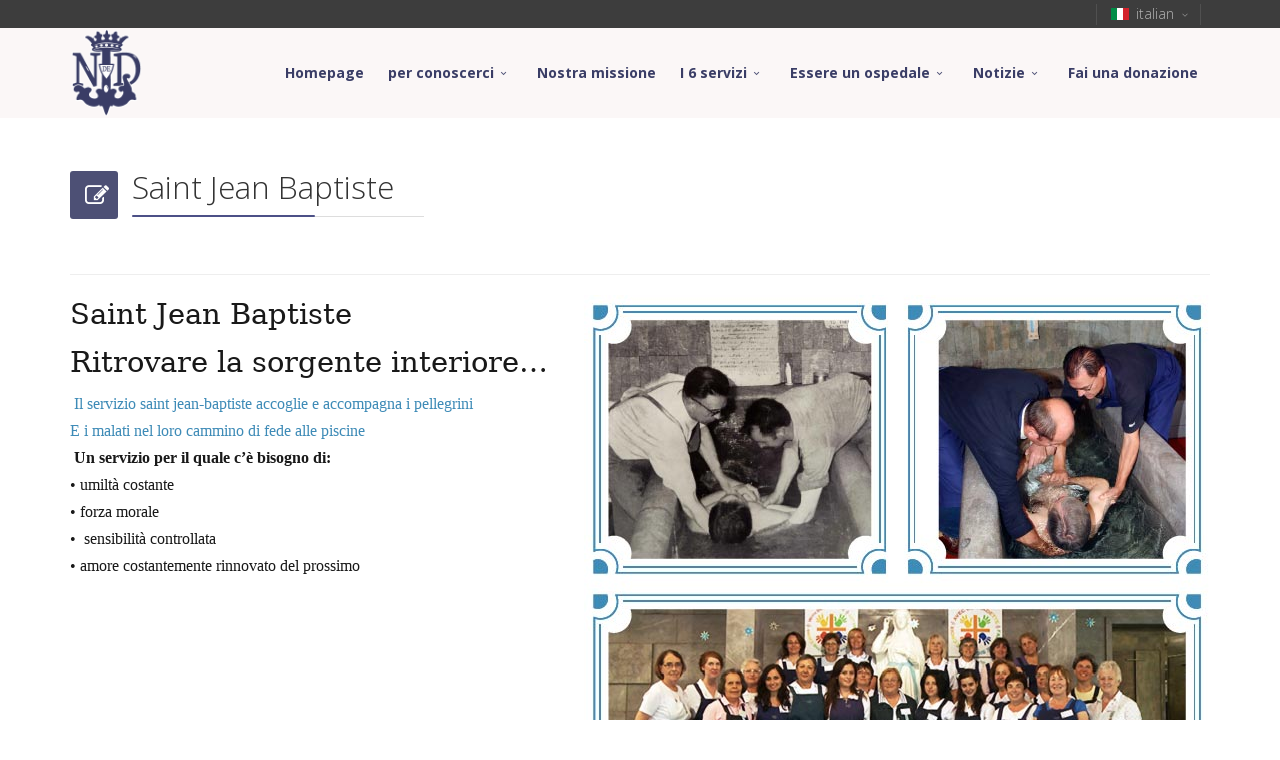

--- FILE ---
content_type: text/html; charset=utf-8
request_url: https://hospitalite-nd-lourdes.com/it/services2-7/saint-jean-baptiste.html
body_size: 5778
content:
<!DOCTYPE html>
<html xmlns="http://www.w3.org/1999/xhtml" xml:lang="it-it" lang="it-it" dir="ltr">
        <head>
        <meta http-equiv="X-UA-Compatible" content="IE=edge">
        <meta name="viewport" content="width=device-width, initial-scale=1">
                <!-- head -->
        <base href="https://hospitalite-nd-lourdes.com/it/services2-7/saint-jean-baptiste.html" />
	<meta http-equiv="content-type" content="text/html; charset=utf-8" />
	<meta name="keywords" content="hospitalité, hospitalité lourdes, notre dame de lourdes, lourdes, hospitalier, hospitaliers, hndl" />
	<meta name="description" content="Hospitalité Notre-Dame de Lourdes, découvrez qui nous sommes, nos services, notre organisation. Aider, servir, accompagner les hospitaliers..." />
	<title>Saint Jean Baptiste - Hospitalité Notre Dame de Lourdes - Accueil et accompagnement des pélerins du Sanctuaire de Lourdes</title>
	<link href="/images/favicon.ico" rel="shortcut icon" type="image/vnd.microsoft.icon" />
	<link href="/favicon.ico" rel="shortcut icon" type="image/vnd.microsoft.icon" />
	<link href="/plugins/system/jce/css/content.css?69d6e4da7583126efc86273f6fd23adb" rel="stylesheet" type="text/css" />
	<link href="//fonts.googleapis.com/css?family=Open+Sans:300,300italic,regular,italic,600,600italic,700,700italic,800,800italic&amp;subset=latin" rel="stylesheet" type="text/css" />
	<link href="/templates/flex/css/bootstrap.min.css" rel="stylesheet" type="text/css" />
	<link href="/templates/flex/css/font-awesome.min.css" rel="stylesheet" type="text/css" />
	<link href="/templates/flex/css/legacy.css" rel="stylesheet" type="text/css" />
	<link href="/templates/flex/css/template.css" rel="stylesheet" type="text/css" />
	<link href="/templates/flex/css/presets/preset1.css" rel="stylesheet" type="text/css" class="preset" />
	<style type="text/css">
body.site {background-color:#ffffff;}body{font-family:Open Sans, sans-serif; font-weight:300; }h1{font-family:Open Sans, sans-serif; font-weight:800; }h2{font-family:Open Sans, sans-serif; font-weight:600; }h3{font-family:Open Sans, sans-serif; font-weight:normal; }h4{font-family:Open Sans, sans-serif; font-weight:normal; }h5{font-family:Open Sans, sans-serif; font-weight:600; }h6{font-family:Open Sans, sans-serif; font-weight:600; }#sp-top-bar{ background-color:#3d3d3d;color:#d4d4d4; }#sp-top-bar a{color:#b3b3b3;}#sp-top-bar a:hover{color:#d1d1d1;}#sp-header{ background-color:#303030;color:#f0f0f0; }#sp-header a{color:#ededed;}#sp-header a:hover{color:#ffffff;}#sp-footer{ background-color:#363839;color:#b0b0b0; }#sp-footer a{color:#d6d6d6;}#sp-footer a:hover{color:#f0f0f0;}.offcanvas-menu{}.offcanvas-menu ul li a{color: }.offcanvas-menu .offcanvas-inner .search input.inputbox{border-color: }#sp-header .top-search-wrapper .icon-top-wrapper,#sp-header .top-search-wrapper .icon-top-wrapper >i:before,.sp-megamenu-wrapper > .sp-megamenu-parent >li >a,.sp-megamenu-wrapper #offcanvas-toggler,#sp-header .modal-login-wrapper span,#sp-header .ap-my-account i.pe-7s-user,#sp-header .ap-my-account .info-text,#sp-header .mod-languages,.logo,#cart-menu,#cd-menu-trigger,.cd-cart,.cd-cart > i{height:90px;line-height:90px;}.total_products{top:calc(90px / 2 - 22px);}#sp-header,.transparent-wrapper{height:90px;background:#fbf7f7;}.transparent,.sticky-top{background:#fbf7f7;}#sp-header #sp-menu .sp-megamenu-parent >li >a,#sp-header #sp-menu .sp-megamenu-parent li .sp-dropdown >li >a,#sp-header .top-search-wrapper .icon-top-wrapper i,#sp-header #cd-menu-trigger i,#sp-header .cd-cart i,#sp-header .top-search-wrapper{}#sp-header #sp-menu .sp-dropdown .sp-dropdown-inner{}#sp-header #sp-menu .sp-dropdown .sp-dropdown-inner li.sp-menu-item >a,#sp-header #sp-menu .sp-dropdown .sp-dropdown-inner li.sp-menu-item.separator >a,#sp-header #sp-menu .sp-dropdown .sp-dropdown-inner li.sp-menu-item.separator >a:hover,#sp-header .sp-module-content ul li a,#sp-header .vm-menu .vm-title{}.sticky .logo,.sticky #cart-menu,.sticky #cd-menu-trigger,.sticky .cd-cart,.sticky .cd-cart >i,.sticky .menu-is-open >i,#sp-header.sticky .modal-login-wrapper span,#sp-header.sticky .ap-my-account i.pe-7s-user,#sp-header.sticky .ap-my-account .info-text,#sp-header.sticky .mod-languages,#sp-header.sticky .top-search-wrapper .icon-top-wrapper,#sp-header.sticky .top-search-wrapper .icon-top-wrapper >i:before,.sticky .sp-megamenu-wrapper > .sp-megamenu-parent >li >a,.sticky .sp-megamenu-wrapper #offcanvas-toggler,.sticky #sp-logo a.logo{ height:70px;line-height:70px; } .sticky .total_products{top: calc(70px / 2 - 22px);} .sticky .sticky__wrapper{ height:70px; -webkit-animation-name:fade-in-down;animation-name:fade-in-down;}.sticky .sticky__wrapper .sp-sticky-logo {height:70px;}.sticky.onepage .sticky__wrapper,.sticky.white .sticky__wrapper,.sticky.transparent .sticky__wrapper{} #sp-header.sticky #sp-menu .sp-megamenu-wrapper .sp-megamenu-parent >li >a,#sp-header.sticky .top-search-wrapper,#sp-header.sticky .top-search-wrapper .icon-top-wrapper i,#sp-header.sticky #cd-menu-trigger i,#sp-header.sticky .cd-cart i{;}#sp-header.sticky #sp-menu .sp-megamenu-wrapper .sp-megamenu-parent >li.active>a,#sp-header.sticky #sp-menu .sp-megamenu-wrapper .sp-megamenu-parent >li.current-item>a,#sp-header.sticky #sp-menu .sp-megamenu-wrapper .sp-megamenu-parent >li.sp-has-child.active>a,.sticky #offcanvas-toggler >i,.sticky #offcanvas-toggler >i:hover{color:;} #sp-header a {
    color: #3a3d66!important;
font-weight:bold;
}

#sp-header #sp-logo{
width:10%;
}

#sp-header #sp-menu{
width:90%;
}


#sp-header.flex.sticky a {
    color: #fff!important;
font-weight:bold;
}


#sp-header .sp-megamenu-parent .sp-dropdown li.sp-menu-item > a{
color:#fff!important;
}

.offcanvas-menu h3.sp-module-title {
display:none;
}

.offcanvas-menu ul.accordion-menu li a{
font-weight:bold;
}


@media (max-width: 1199px) and (min-width: 992px) {
	#sp-header a {
  font-size:13px!important;
}

#sp-header #sp-logo{
width:10%;
}

#sp-header #sp-menu{
width:90%;
}

.actunav   .sp-dropdown.sp-dropdown-main.sp-menu-right {
    left: -140px;
}


.hospnav  .sp-dropdown.sp-dropdown-sub {
    top: -10px;
   left: -100%;
    
}


}
	</style>
	<script src="/media/jui/js/jquery.min.js?69d6e4da7583126efc86273f6fd23adb" type="text/javascript"></script>
	<script src="/media/jui/js/jquery-noconflict.js?69d6e4da7583126efc86273f6fd23adb" type="text/javascript"></script>
	<script src="/media/jui/js/jquery-migrate.min.js?69d6e4da7583126efc86273f6fd23adb" type="text/javascript"></script>
	<script src="/templates/flex/js/bootstrap.min.js" type="text/javascript"></script>
	<script src="/templates/flex/js/SmoothScroll.js" type="text/javascript"></script>
	<script src="/templates/flex/js/jquery.easing.min.js" type="text/javascript"></script>
	<script src="/templates/flex/js/main.js" type="text/javascript"></script>
	<script type="text/javascript">
var sp_preloader = "0";var sp_offanimation = "default";var stickyHeaderVar = "1";var stickyHeaderAppearPoint = 250;
	</script>
	<meta property="og:url" content="https://hospitalite-nd-lourdes.com/it/services2-7/saint-jean-baptiste.html" />
	<meta property="og:type" content="article" />
	<meta property="og:title" content="Saint Jean Baptiste" />
	<meta property="og:description" content="Saint Jean Baptiste Ritrovare la sorgente interiore… Il servizio saint jean-baptiste accoglie e accompagna i pellegrini E i malati nel loro cammino di fede..." />

                    </head>
    <body class="site com-content view-article no-layout no-task itemid-981 it-it ltr sticky-header layout-fluid off-canvas-menu-init">
    
    	        <div class="body-wrapper off-canvas-menu-wrap">
            <div class="body-innerwrapper body_innerwrapper_overflow">
    			<section id="sp-top-bar"><div class="container"><div class="row"><div id="sp-top1" class="col-xs-12 col-sm-4 col-md-4 hidden-xs"><div class="sp-column"></div></div><div id="sp-top2" class="col-xs-12 col-sm-8 col-md-8"><div class="sp-column pull-right"><div class="sp-module "><div class="sp-module-content"><div class="mod-languages">

	<div class="btn-group">
																															<a href="#" data-toggle="dropdown" class="dropdown-toggle"><img src="/media/mod_languages/images/it_it.gif" alt="italian" title="italian" />italian<i class="pe pe-7s-angle-down"></i></a>
																						<ul class="lang-block dropdown-menu" dir="ltr">
									<li class="" >
				<a href="/fr/">
						<img src="/media/mod_languages/images/fr_fr.gif" alt="Français" title="Français" />						Français				</a>
				</li>
												<li class="" >
				<a href="/en/">
						<img src="/media/mod_languages/images/en.gif" alt="English (UK)" title="English (UK)" />						English (UK)				</a>
				</li>
												<li class="lang-active" >
				<a href="/it/services2-7/saint-jean-baptiste.html">
						<img src="/media/mod_languages/images/it_it.gif" alt="italian" title="italian" />						italian				</a>
				</li>
												<li class="" >
				<a href="/es/">
						<img src="/media/mod_languages/images/es_es.gif" alt="Espanol" title="Espanol" />						Espanol				</a>
				</li>
												<li class="" >
				<a href="/de/">
						<img src="/media/mod_languages/images/de_de.gif" alt="Deutsch" title="Deutsch" />						Deutsch				</a>
				</li>
												<li class="" >
				<a href="/nl/">
						<img src="/media/mod_languages/images/nl_nl.gif" alt="Nederland" title="Nederland" />						Nederland				</a>
				</li>
							</ul>
	</div>

</div>
</div></div><ul class="sp-contact-info"></ul></div></div></div></div></section><header id="sp-header" class="flex"><div class="container"><div class="row"><div id="sp-logo" class="col-xs-9 col-sm-10 col-md-3"><div class="sp-column"><a class="logo" href="/"><img class="sp-default-logo hidden-xs" src="/images/logo-hndl-bleu-officiel.png" alt="Hospitalité Notre Dame de Lourdes - Accueil et accompagnement des pélerins du Sanctuaire de Lourdes"><img class="sp-retina-logo hidden-xs" src="/images/logo-hndl-bleu.png" alt="Hospitalité Notre Dame de Lourdes - Accueil et accompagnement des pélerins du Sanctuaire de Lourdes"><img class="sp-default-logo visible-xs-block" src="/images/logo-hndl-bleu.png" alt="Hospitalité Notre Dame de Lourdes - Accueil et accompagnement des pélerins du Sanctuaire de Lourdes"></a></div></div><div id="sp-menu" class="col-xs-1 col-sm-1 col-md-9"><div class="sp-column">			<div class="sp-megamenu-wrapper">
				<a id="offcanvas-toggler" class="visible-sm visible-xs" href="#" aria-label="Menu"><i class="fa fa-bars" aria-hidden="true" title="Menu"></i></a>
				<ul class="sp-megamenu-parent menu-fade-down-fade-up hidden-sm hidden-xs"><li class="sp-menu-item"><a  href="/it/"  >Homepage</a></li><li class="sp-menu-item sp-has-child"><a  href="javascript:void(0);"  >per conoscerci</a><div class="sp-dropdown sp-dropdown-main sp-menu-right" style="width: 240px;"><div class="sp-dropdown-inner"><ul class="sp-dropdown-items"><li class="sp-menu-item"><a  href="/it/documentations-7/histoire.html"  >Storia</a></li><li class="sp-menu-item"><a  href="/it/documentations-7/statuts.html"  >Statuto</a></li><li class="sp-menu-item"><a  href="/it/documentations-7/bureau.html"  >Ufficio e Organigramma</a></li><li class="sp-menu-item"><a  href="/it/documentations-7/contact.html"  >contatti</a></li></ul></div></div></li><li class="sp-menu-item"><a  href="/it/missions-7.html"  >Nostra missione</a></li><li class="sp-menu-item sp-has-child active"><a  href="javascript:void(0);"  >I 6 servizi</a><div class="sp-dropdown sp-dropdown-main sp-menu-right" style="width: 240px;"><div class="sp-dropdown-inner"><ul class="sp-dropdown-items"><li class="sp-menu-item"><a  href="/it/services2-7/sainte-bernadette.html"  >Sainte Bernadette</a></li><li class="sp-menu-item current-item active"><a  href="/it/services2-7/saint-jean-baptiste.html"  >Saint Jean Baptiste</a></li><li class="sp-menu-item"><a  href="/it/services2-7/saint-michel.html"  >Saint Michel</a></li><li class="sp-menu-item"><a  href="/it/services2-7/notre-dame.html"  >Notre Dame</a></li><li class="sp-menu-item"><a  href="/it/services2-7/saint-frai.html"  >Saint Frai</a></li><li class="sp-menu-item"><a  href="/it/services2-7/saint-joseph.html"  >Saint Joseph</a></li></ul></div></div></li><li class="sp-menu-item sp-has-child"><a  href="javascript:void(0);"  >Essere un ospedale</a><div class="sp-dropdown sp-dropdown-main sp-menu-right" style="width: 240px;"><div class="sp-dropdown-inner"><ul class="sp-dropdown-items"><li class="sp-menu-item"><a  href="/it/stages-formations-7/devenir-hospitalier.html"  >Diventa un ospedale</a></li><li class="sp-menu-item sp-has-child"><a  href="http://hospitalite-nd-lourdes.com/fr/stages-formations-6/demande-stage.html"  >Applicazione di stage</a><div class="sp-dropdown sp-dropdown-sub sp-menu-right" style="width: 240px;"><div class="sp-dropdown-inner"><ul class="sp-dropdown-items"><li class="sp-menu-item"><a  href="/it/stages-formations-7/demande-stage/formulaire-1ere-annee-it.html"  >Formulaire 1ère année IT</a></li></ul></div></div></li><li class="sp-menu-item sp-has-child"><a  href="javascript:void(0);"  >formazioni</a><div class="sp-dropdown sp-dropdown-sub sp-menu-right" style="width: 240px;"><div class="sp-dropdown-inner"><ul class="sp-dropdown-items"><li class="sp-menu-item"><a  href="/it/stages-formations-7/formations/modules.html"  >moduli</a></li><li class="sp-menu-item"><a  href="/it/stages-formations-7/formations/programme.html"  >programma</a></li></ul></div></div></li><li class="sp-menu-item"><a  href="/it/stages-formations-7/la-cotisation.html"  >Il contributo</a></li><li class="sp-menu-item"><a  href="http://hospitalite-nd-lourdes.com/IT2024.pdf" rel="noopener noreferrer" target="_blank" >Tariffe ospedaliere</a></li><li class="sp-menu-item"><a  href="/it/stages-formations-7/quelle-periode-choisir.html"  >Quale periodo scegliere ?</a></li><li class="sp-menu-item"><a  href="/it/stages-formations-7/planning.html"  >Planning</a></li><li class="sp-menu-item sp-has-child"><a  href="javascript:void(0);"  >spiritualità</a><div class="sp-dropdown sp-dropdown-sub sp-menu-right" style="width: 240px;"><div class="sp-dropdown-inner"><ul class="sp-dropdown-items"><li class="sp-menu-item"><a  href="/it/stages-formations-7/spiritualita/ospedaliere-consacrato.html"  >Ospedalieri consacrati</a></li><li class="sp-menu-item"><a  href="javascript:void(0);"  >spiritualità</a></li></ul></div></div></li></ul></div></div></li><li class="sp-menu-item sp-has-child"><a  href="javascript:void(0);"  >Notizie</a><div class="sp-dropdown sp-dropdown-main sp-menu-right" style="width: 240px;"><div class="sp-dropdown-inner"><ul class="sp-dropdown-items"><li class="sp-menu-item"><a  href="/it/actu-6/actualites.html"  >Notizie</a></li><li class="sp-menu-item"><a  href="/it/actu-6/horaires-du-sanctuaire-de-lourdes.html"  >Orario del Santuario di Lourdes</a></li><li class="sp-menu-item"><a  href="/it/actu-6/lettre-de-l-hospitalite.html"  >Lettera dall'ospitalità</a></li></ul></div></div></li><li class="sp-menu-item"><a  href="/it/faire-un-don-6.html"  >Fai una donazione</a></li></ul>			</div>
		</div></div></div></div></header><section id="sp-page-title"><div class="row"><div id="sp-title" class="col-sm-12 col-md-12"><div class="sp-column"></div></div></div></section><section id="sp-main-body"><div class="container"><div class="row"><div id="sp-component" class="col-sm-12 col-md-12"><div class="sp-column "><div id="system-message-container">
	</div>
<article class="item item-page" itemscope itemtype="http://schema.org/Article">
	<meta itemprop="inLanguage" content="it-IT" />
		        	<div class="entry-header has-post-format">
      
		                            		                    	<span class="post-format"><i style="margin-right:-6px;" class="fa fa-pencil-square-o"></i></span>
			 
        	                <h1 itemprop="headline">Saint Jean Baptiste</h1>             
        	<dl class="article-info">

		
		
		
	</dl>
											  
	    </div>
    
	    <div class="clearfix sppb_article_edit"></div><hr />	
				
			<div itemprop="articleBody">
		<h2><img style="margin-left: 20px; color: #3e8bb7; font-size: 14.4px; line-height: 27.792px; text-align: center; float: right;" alt="hndl-baptise" src="http://hospitalite-nd-lourdes.com/images/hndl-baptise.jpg" /><span style="font-family: Times New Roman; font-size: medium;" size="3" face="Times New Roman"> </span></h2>
<p style="background: white; margin: 0cm 0cm 7.5pt; line-height: 130%; mso-outline-level: 3;"><span lang="IT" style="color: #191919; line-height: 130%; font-family: 'inherit','serif'; font-size: 22pt; mso-fareast-font-family: 'Times New Roman'; mso-bidi-font-family: 'Times New Roman'; mso-ansi-language: IT; mso-fareast-language: FR;">Saint Jean Baptiste </span></p>
<p style="background: white; margin: 0cm 0cm 7.5pt; line-height: 130%; mso-outline-level: 3;"><span lang="IT" style="color: #191919; line-height: 130%; font-family: 'inherit','serif'; font-size: 22pt; mso-fareast-font-family: 'Times New Roman'; mso-bidi-font-family: 'Times New Roman'; mso-ansi-language: IT; mso-fareast-language: FR;">Ritrovare la sorgente interiore…</span></p>
<p style="background: white; margin: 0cm 0cm 0pt; line-height: 192%;"><span lang="IT" style="color: #191919; font-family: 'Times New Roman','serif'; mso-fareast-font-family: 'Times New Roman'; mso-ansi-language: IT; mso-fareast-language: FR;"><span style="font-size: medium;" size="3"> <span lang="IT" style="color: #3e8bb7; font-family: 'Times New Roman','serif'; mso-fareast-font-family: 'Times New Roman'; mso-ansi-language: IT; mso-fareast-language: FR;"><span style="font-size: medium;" size="3">Il servizio saint jean-baptiste accoglie e accompagna i pellegrini</span></span></span></span></p>
<p style="background: white; margin: 0cm 0cm 0pt; line-height: 192%;"><span lang="IT" style="color: #3e8bb7; font-family: 'Times New Roman','serif'; mso-fareast-font-family: 'Times New Roman'; mso-ansi-language: IT; mso-fareast-language: FR;"><span style="font-size: medium;" size="3">E i malati nel loro cammino di fede alle piscine</span></span></p>
<p style="background: white; margin: 0cm 0cm 0pt; line-height: 192%;"><span lang="IT" style="color: #191919; font-family: 'Times New Roman','serif'; mso-fareast-font-family: 'Times New Roman'; mso-ansi-language: IT; mso-fareast-language: FR;"><span style="font-size: medium;" size="3"> <b><span lang="IT" style="color: #191919; font-family: 'Times New Roman','serif'; mso-fareast-font-family: 'Times New Roman'; mso-ansi-language: IT; mso-fareast-language: FR;"><span style="font-size: medium;" size="3">Un servizio per il quale c’è bisogno di:</span></span></b></span></span></p>
<p style="background: white; margin: 0cm 0cm 0pt; line-height: 192%;"><span lang="IT" style="color: #191919; font-family: 'Times New Roman','serif'; mso-fareast-font-family: 'Times New Roman'; mso-ansi-language: IT; mso-fareast-language: FR;"><span style="font-size: medium;" size="3">• umiltà costante</span></span></p>
<p style="background: white; margin: 0cm 0cm 0pt; line-height: 192%;"><span lang="IT" style="color: #191919; font-family: 'Times New Roman','serif'; mso-fareast-font-family: 'Times New Roman'; mso-ansi-language: IT; mso-fareast-language: FR;"><span style="font-size: medium;" size="3">• forza morale</span></span></p>
<p style="background: white; margin: 0cm 0cm 0pt; line-height: 192%;"><span lang="IT" style="color: #191919; font-family: 'Times New Roman','serif'; mso-fareast-font-family: 'Times New Roman'; mso-ansi-language: IT; mso-fareast-language: FR;"><span style="font-size: medium;" size="3">• <span style="mso-spacerun: yes;"> </span>sensibilità controllata</span></span></p>
<p style="background: white; margin: 0cm 0cm 0pt; line-height: 192%;"><span lang="IT" style="color: #191919; font-family: 'Times New Roman','serif'; mso-fareast-font-family: 'Times New Roman'; mso-ansi-language: IT; mso-fareast-language: FR;"><span style="font-size: medium;" size="3">• amore costantemente rinnovato del prossimo</span></span></p>
<div> </div>
<div style="text-align: center;"> </div>
<p> </p>
<p> </p>
<p> </p>
<p> </p>
<p> </p>
<p> </p>
<p align="center"><img width="320" height="214" alt="jb1" src="http://hospitalite-nd-lourdes.com/images/jb1.jpg" /> <img width="320" height="214" alt="jb2" src="http://hospitalite-nd-lourdes.com/images/jb2.jpg" /> <img width="320" height="214" alt="jb3" src="http://hospitalite-nd-lourdes.com/images/jb3.jpg" /> <img width="320" height="214" style="margin-top: 5px;" alt="jb4" src="http://hospitalite-nd-lourdes.com/images/jb4.jpg" /></p>	</div>

	    
    	<div class="helix-social-share">
		<div class="helix-social-share-blog helix-social-share-article">
			<ul>
								<li>
					<div class="facebook" data-toggle="tooltip" data-placement="top" title="Share On Facebook">

						<a class="facebook" onClick="window.open('http://www.facebook.com/sharer.php?u=https://hospitalite-nd-lourdes.com/it/services2-7/saint-jean-baptiste.html','Facebook','width=600,height=300,left='+(screen.availWidth/2-300)+',top='+(screen.availHeight/2-150)+''); return false;" href="http://www.facebook.com/sharer.php?u=https://hospitalite-nd-lourdes.com/it/services2-7/saint-jean-baptiste.html">
							<i class="fa fa-facebook-square"></i> Facebook						</a>

					</div>
				</li>
                								<li>
					<div class="twitter" data-toggle="tooltip" data-placement="top" title="Share On Twitter">
						<a class="twitter" onClick="window.open('http://twitter.com/share?url=https://hospitalite-nd-lourdes.com/it/services2-7/saint-jean-baptiste.html&amp;text=Saint Jean Baptiste','Twitter share','width=600,height=300,left='+(screen.availWidth/2-300)+',top='+(screen.availHeight/2-150)+''); return false;" href="http://twitter.com/share?url=https://hospitalite-nd-lourdes.com/it/services2-7/saint-jean-baptiste.html&amp;text=Saint%20Jean%20Baptiste">
							<i class="fa fa-twitter-square"></i> Twitter						</a>
					</div>
				</li>
                                				<li>
					<div class="google-plus">
						<a class="google-plus" data-toggle="tooltip" data-placement="top" title="Share On Google Plus" onClick="window.open('https://plus.google.com/share?url=https://hospitalite-nd-lourdes.com/it/services2-7/saint-jean-baptiste.html','Google plus','width=585,height=666,left='+(screen.availWidth/2-292)+',top='+(screen.availHeight/2-333)+''); return false;" href="https://plus.google.com/share?url=https://hospitalite-nd-lourdes.com/it/services2-7/saint-jean-baptiste.html" >
						<i class="fa fa-google-plus"></i></a>
					</div>
				</li>
				                				<li>
					<div class="linkedin">
						<a class="linkedin" data-toggle="tooltip" data-placement="top" title="Share On Linkedin" onClick="window.open('http://www.linkedin.com/shareArticle?mini=true&url=https://hospitalite-nd-lourdes.com/it/services2-7/saint-jean-baptiste.html','Linkedin','width=585,height=666,left='+(screen.availWidth/2-292)+',top='+(screen.availHeight/2-333)+''); return false;" href="http://www.linkedin.com/shareArticle?mini=true&url=https://hospitalite-nd-lourdes.com/it/services2-7/saint-jean-baptiste.html" >	
						<i class="fa fa-linkedin-square"></i></a>
					</div>
				</li>
                			</ul>
		</div>		
	</div> <!-- /.helix-social-share -->
    	<div style="margin:0 auto 35px;" class="clearfix"></div><hr />
        
        			
				    
    
	</article><div><a title="Faboba : Cr&eacute;ation de composantJoomla" style="font-size: 8px;; visibility: visible;display:inline;" href="http://www.faboba.com" target="_blank">FaLang translation system by Faboba</a></div></div></div></div></div></section><footer id="sp-footer"><div class="container"><div class="row"><div id="sp-footer1" class="col-sm-12 col-md-12"><div class="sp-column"><span class="sp-copyright">Copyright © 2020. Hospitalité Notre Dame de Lourdes - Accueil et accompagnement des pélerins du Sanctuaire de Lourdes. </span></div></div></div></div></footer>            </div> <!-- /.body-innerwrapper -->
        </div> <!-- /.body-wrapper -->
        
        <!-- Off Canvas Menu -->
        <div class="offcanvas-menu">
            <a href="#" class="close-offcanvas" aria-label="Close"><i class="fa fa-remove" aria-hidden="true"></i></a>
            <div class="offcanvas-inner">
                                    <div class="sp-module "><h3 class="sp-module-title">menu mobile it<div class="divider"></div></h3><div class="divider"></div><div class="sp-module-content"><ul class="accordion-menu ">
<li class="item-972"><a href="/it/" > Homepage</a></li><li class="item-973 divider-separator deeper parent"><a href="/" > per conoscerci</a><span class="accordion-menu-toggler collapsed" data-toggle="collapse" data-target="#collapse-menu-973-51"><i class="open-icon fa fa-angle-down"></i></span><ul class="collapse" id="collapse-menu-973-51"><li class="item-974"><a href="/it/documentations-7/histoire.html" > Storia</a></li><li class="item-975"><a href="/it/documentations-7/statuts.html" > Statuto</a></li><li class="item-976"><a href="/it/documentations-7/bureau.html" > Ufficio e Organigramma</a></li><li class="item-977"><a href="/it/documentations-7/contact.html" > contatti</a></li></ul></li><li class="item-978"><a href="/it/missions-7.html" > Nostra missione</a></li><li class="item-979 active divider-separator deeper parent"><a href="/" > I 6 servizi</a><span class="accordion-menu-toggler active-open" data-toggle="collapse" data-target="#collapse-menu-979-51"><i class="open-icon fa fa-angle-down"></i></span><ul class="collapse in" id="collapse-menu-979-51"><li class="item-980"><a href="/it/services2-7/sainte-bernadette.html" > Sainte Bernadette</a></li><li class="item-981 current active"><a href="/it/services2-7/saint-jean-baptiste.html" > Saint Jean Baptiste</a></li><li class="item-982"><a href="/it/services2-7/saint-michel.html" > Saint Michel</a></li><li class="item-983"><a href="/it/services2-7/notre-dame.html" > Notre Dame</a></li><li class="item-984"><a href="/it/services2-7/saint-frai.html" > Saint Frai</a></li><li class="item-985"><a href="/it/services2-7/saint-joseph.html" > Saint Joseph</a></li></ul></li><li class="item-987 divider-separator deeper parent"><a href="/" > Essere un ospedale</a><span class="accordion-menu-toggler collapsed" data-toggle="collapse" data-target="#collapse-menu-987-51"><i class="open-icon fa fa-angle-down"></i></span><ul class="collapse" id="collapse-menu-987-51"><li class="item-988"><a href="/it/stages-formations-7/devenir-hospitalier.html" > Diventa un ospedale</a></li><li class="item-989 deeper parent"><a href="http://hospitalite-nd-lourdes.com/fr/stages-formations-6/demande-stage.html" > Applicazione di stage</a><span class="accordion-menu-toggler collapsed" data-toggle="collapse" data-target="#collapse-menu-989-51"><i class="open-icon fa fa-angle-down"></i></span><ul class="collapse" id="collapse-menu-989-51"><li class="item-1378"><a href="/it/stages-formations-7/demande-stage/formulaire-1ere-annee-it.html" > Formulaire 1ère année IT</a></li></ul></li><li class="item-990 divider-separator deeper parent"><a href="/" > formazioni</a><span class="accordion-menu-toggler collapsed" data-toggle="collapse" data-target="#collapse-menu-990-51"><i class="open-icon fa fa-angle-down"></i></span><ul class="collapse" id="collapse-menu-990-51"><li class="item-991"><a href="/it/stages-formations-7/formations/modules.html" > moduli</a></li><li class="item-1025"><a href="/it/stages-formations-7/formations/programme.html" > programma</a></li></ul></li><li class="item-1026"><a href="/it/stages-formations-7/la-cotisation.html" > Il contributo</a></li><li class="item-1027"><a href="http://hospitalite-nd-lourdes.com/IT2024.pdf" target="_blank" > Tariffe ospedaliere</a></li><li class="item-1028"><a href="/it/stages-formations-7/quelle-periode-choisir.html" > Quale periodo scegliere ?</a></li><li class="item-1029"><a href="/it/stages-formations-7/planning.html" > Planning</a></li><li class="item-1436 separator deeper parent"><a href="/" > spiritualità</a><span class="accordion-menu-toggler collapsed" data-toggle="collapse" data-target="#collapse-menu-1436-51"><i class="open-icon fa fa-angle-down"></i></span><ul class="collapse" id="collapse-menu-1436-51"><li class="item-1438"><a href="/it/stages-formations-7/spiritualita/ospedaliere-consacrato.html" > Ospedalieri consacrati</a></li><li class="item-1437 separator"><a href="/" > spiritualità</a></li></ul></li></ul></li><li class="item-1152 divider-separator deeper parent"><a href="/" > Notizie</a><span class="accordion-menu-toggler collapsed" data-toggle="collapse" data-target="#collapse-menu-1152-51"><i class="open-icon fa fa-angle-down"></i></span><ul class="collapse" id="collapse-menu-1152-51"><li class="item-1153"><a href="/it/actu-6/actualites.html" > Notizie</a></li><li class="item-1154"><a href="/it/actu-6/horaires-du-sanctuaire-de-lourdes.html" > Orario del Santuario di Lourdes</a></li><li class="item-1155"><a href="/it/actu-6/lettre-de-l-hospitalite.html" > Lettera dall'ospitalità</a></li></ul></li><li class="item-986"><a href="/it/faire-un-don-6.html" > Fai una donazione</a></li></ul>
</div></div>
                                </div> <!-- /.offcanvas-inner -->
        </div> <!-- /.offcanvas-menu -->

            
        
        <!-- Preloader -->
        
    </body>
</html>